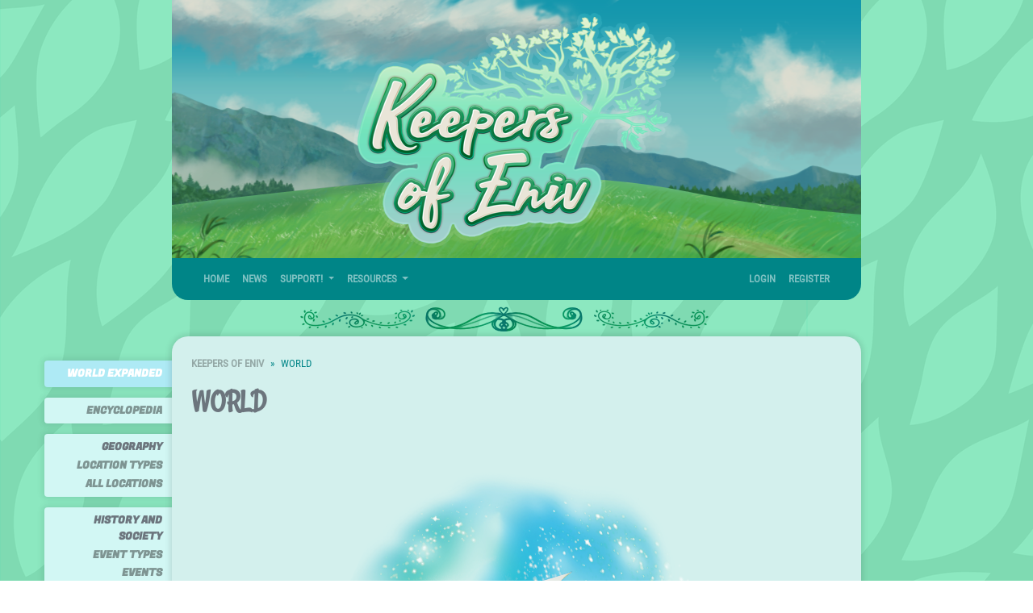

--- FILE ---
content_type: text/html; charset=UTF-8
request_url: https://www.keepersofeniv.com/world/info
body_size: 3753
content:
<!DOCTYPE html>
<html lang="en">

<head>
    <meta charset="utf-8">
    <meta name="viewport" content="width=device-width, initial-scale=1">

    
    <!-- CSRF Token -->
    <meta name="csrf-token" content="ttUbLCXS6W30WwLj6HHtaHNO1asNVh4rC8wlc5Ib">
    
    <title>Keepers of Eniv -    World
</title>

    <!-- Primary Meta Tags -->
    <meta name="title" content="Keepers of Eniv -    World
">
    <meta name="description"
        content=" Keepers of Eniv is a free-to-play fantasy ARPG meets SIM game. ">

    <!-- Open Graph / Facebook -->
    <meta property="og:type" content="website">
    <meta property="og:url" content="https://www.keepersofeniv.com">
    <meta property="og:image"
        content=" https://www.keepersofeniv.com/images/meta-image.png ">
    <meta property="og:title" content="Keepers of Eniv -    World
">
    <meta property="og:description"
        content=" Keepers of Eniv is a free-to-play fantasy ARPG meets SIM game. ">

    <!-- Twitter -->
    <meta property="twitter:card" content="summary_large_image">
    <meta property="twitter:url" content="https://www.keepersofeniv.com">
    <meta property="twitter:image"
        content=" https://www.keepersofeniv.com/images/meta-image.png ">
    <meta property="twitter:title"
        content="Keepers of Eniv -    World
">
    <meta property="twitter:description"
        content=" Keepers of Eniv is a free-to-play fantasy ARPG meets SIM game. ">

    <!-- No AI scraping directives -->
    <meta name="robots" content="noai">
    <meta name="robots" content="noimageai">

    <!-- Scripts -->
    <script src="https://www.keepersofeniv.com/js/app.js"></script>
    <script src="https://www.keepersofeniv.com/js/site.js"></script>
    <script src="https://www.keepersofeniv.com/js/jquery-ui.min.js"></script>
    <script src="https://www.keepersofeniv.com/js/bootstrap4-toggle.min.js"></script>
    <script src="https://www.keepersofeniv.com/js/tinymce.min.js"></script>
    <script src="https://www.keepersofeniv.com/js/jquery.tinymce.min.js"></script>
    <script src="https://www.keepersofeniv.com/js/lightbox.min.js"></script>
    <script src="https://www.keepersofeniv.com/js/bootstrap-colorpicker.min.js"></script>
    <script src="https://www.keepersofeniv.com/js/selectize.min.js"></script>
    <script src="https://www.keepersofeniv.com/js/jquery-ui-timepicker-addon.js"></script>
    <script src="https://www.keepersofeniv.com/js/croppie.min.js"></script>
    <script src="https://www.keepersofeniv.com/js/bs-custom-file-input.min.js"></script>

    <!-- Scripts for wheel of fortune dailies -->
    <script src="https://www.keepersofeniv.com/js/winwheel.min.js"></script>
    <script src="https://www.keepersofeniv.com/js/tweenmax.min.js"></script>

    <!-- Fonts -->
    <link rel="dns-prefetch" href="//fonts.gstatic.com">
    <link href="https://fonts.googleapis.com/css?family=Nunito" rel="stylesheet" type="text/css">

    <!-- Styles -->
    <link href="https://www.keepersofeniv.com/css/app.css" rel="stylesheet">
    <link href="https://www.keepersofeniv.com/css/lorekeeper.css?v=1719852140" rel="stylesheet">

    
    <link href="https://www.keepersofeniv.com/css/all.min.css" rel="stylesheet">

    
    <link href="https://www.keepersofeniv.com/css/jquery-ui.min.css" rel="stylesheet">

    
    <link href="https://www.keepersofeniv.com/css/bootstrap4-toggle.min.css" rel="stylesheet">

    <link href="https://www.keepersofeniv.com/css/lightbox.min.css" rel="stylesheet">
    <link href="https://www.keepersofeniv.com/css/bootstrap-colorpicker.min.css" rel="stylesheet">
    <link href="https://www.keepersofeniv.com/css/jquery-ui-timepicker-addon.css" rel="stylesheet">
    <link href="https://www.keepersofeniv.com/css/croppie.css" rel="stylesheet">
    <link href="https://www.keepersofeniv.com/css/selectize.bootstrap4.css" rel="stylesheet">

    
            <link href="https://www.keepersofeniv.com/themes/2.css?UlIWB6rIZU" rel="stylesheet">
    
    <link href="https://www.keepersofeniv.com/css/character_creator.css" rel="stylesheet">
    
    <link rel="alternate" type="application/atom+xml" href="https://www.keepersofeniv.com/feeds/news" title="Keepersofeniv ・ News">
    <link rel="alternate" type="application/atom+xml" href="https://www.keepersofeniv.com/feeds/sales" title="Keepersofeniv ・ Sales">
</head>

<body>
    <div id="app">
        <div class="container-fluid">
            <div class="row">
                <div class="col-lg-2 col-sm-0"></div>
                <div class="col-lg-8 col-sm-12 p-0">
                                                                <div class="site-header-image" id="header"
                            style="background-image: url('https://www.keepersofeniv.com/themes/2-header.png?UlIWB6rIZU');"></div>
                    
                    <nav class="navbar navbar-expand-md navbar-dark bg-dark nomobileborder" style="" id="headerNav">
    <div class="container-fluid">
        <a class="navbar-brand mobileshow" href="https://www.keepersofeniv.com">
            Keepers of Eniv
        </a>

        <button class="navbar-toggler" type="button" data-toggle="collapse" data-target="#navbarSupportedContent" aria-controls="navbarSupportedContent" aria-expanded="false" aria-label="Toggle navigation">
            <span class="navbar-toggler-icon"></span>
        </button>

        <div class="collapse navbar-collapse" id="navbarSupportedContent">
            <!-- Left Side Of Navbar -->
            <ul class="navbar-nav mr-auto">
                <li class="nav-item">
                    <a class="nav-link" href="https://www.keepersofeniv.com">Home</a>
                </li>
                <li class="nav-item">
                                            <a class="nav-link" href="https://www.keepersofeniv.com/news">News</a>
                                    </li>
                <li class="nav-item dropdown">
                    <a id="supportDropdown" class="nav-link dropdown-toggle" href="#" role="button" data-toggle="dropdown" aria-haspopup="true" aria-expanded="false" v-pre>
                        Support!
                    </a>

                    <div class="dropdown-menu" aria-labelledby="supportDropdown">
                        <a class="dropdown-item" href="https://www.keepersofeniv.com/info/fundraisershop">
                            Fundraiser
                        </a>
                                                <a class="dropdown-item" href="https://www.keepersofeniv.com/sales">
                            Buy Enivi
                        </a>
                                                <a class="dropdown-item" href="https://www.keepersofeniv.com/shops/5">
                            Premium Shop
                        </a>
                        <a class="dropdown-item" href="https://www.keepersofeniv.com/info/roadmap">
                            Roadmap
                        </a>
                    </div>
                </li>
                                <li class="nav-item dropdown">
                    <a id="loreDropdown" class="nav-link dropdown-toggle" href="#" role="button" data-toggle="dropdown" aria-haspopup="true" aria-expanded="false" v-pre>
                        Resources
                    </a>

                    <div class="dropdown-menu" aria-labelledby="loreDropdown">
                        <a class="dropdown-item" href="https://www.keepersofeniv.com/info/guides">
                            Guides
                        </a>
                        <a class="dropdown-item" href="https://www.youtube.com/watch?v=4boXTbv3aZw&list=PLY8KHZxkDvcse66XGY15FSYrlYkUYKWnm">
                            Video Tutorials
                        </a>
                        <a class="dropdown-item" href="https://www.keepersofeniv.com/world/info">
                            World Lore
                        </a>
                        <a class="dropdown-item" href="https://www.keepersofeniv.com/world">
                            Encyclopedia
                        </a>
                    </div>
                </li>
            </ul>

            <!-- Right Side Of Navbar -->
            <ul class="navbar-nav ml-auto">

                <!-- Authentication Links -->
                                    <li class="nav-item">
                        <a class="nav-link" href="https://www.keepersofeniv.com/login">Login</a>
                    </li>
                                            <li class="nav-item">
                            <a class="nav-link" href="https://www.keepersofeniv.com/register">Register</a>
                        </li>
                                                </ul>
        </div>
    </div>
</nav>
                                            <div class="site-mobile-header bg-secondary"><a href="#"
                                class="btn btn-sm btn-outline-light" id="mobileMenuButton">Menu <i
                                    class="fas fa-caret-right ml-1"></i></a></div>
                                    </div>
                <div class="col-lg-2 col-md-1">
                </div>
            </div>
        </div>
        <main class="container-fluid">
            <div class="mobilehide">
                <div class="row p-0">
                    <div class="col-lg-2"></div>
                    <div class="col-lg-8">
                        <div class="themedivider"></div>
                    </div>
                    <div class="col-lg-2"></div>
                </div>
            </div>
                            <div class="row">

                    <div class="sidebar col-lg-2" id="sidebar">
                            <ul>
    <li class="sidebar-header"><a href="https://www.keepersofeniv.com/world/info" class="card-link">World Expanded</a></li>
    <li class="sidebar-section">
        <div class="sidebar-item"><a href="https://www.keepersofeniv.com/world">Encyclopedia</a></div>
    </li>
    <li class="sidebar-section">
        <div class="sidebar-section-header">Geography</div>
        <div class="sidebar-item"><a href="https://www.keepersofeniv.com/world/location-types" class="">Location Types</a></div>
        <div class="sidebar-item"><a href="https://www.keepersofeniv.com/world/locations" class="">All Locations</a></div>
    </li>
    <li class="sidebar-section">
        <div class="sidebar-section-header">History and Society</div>
        <div class="sidebar-item"><a href="https://www.keepersofeniv.com/world/event-categories" class="">Event Types</a></div>
        <div class="sidebar-item"><a href="https://www.keepersofeniv.com/world/events" class="">Events</a></div>
        <div class="sidebar-item"><a href="https://www.keepersofeniv.com/world/figure-categories" class="">Figure Types</a></div>
        <div class="sidebar-item"><a href="https://www.keepersofeniv.com/world/figures" class=""> Figures</a></div>
        <div class="sidebar-item"><a href="https://www.keepersofeniv.com/world/faction-types" class="">Faction Types</a></div>
        <div class="sidebar-item"><a href="https://www.keepersofeniv.com/world/factions" class="">All Factions</a></div>
    </li>
    <li class="sidebar-section">
        <div class="sidebar-section-header">Nature</div>
        <div class="sidebar-item"><a href="https://www.keepersofeniv.com/world/fauna-categories" class="">Fauna Types</a></div>
        <div class="sidebar-item"><a href="https://www.keepersofeniv.com/world/faunas" class="">All Fauna</a></div>
        <div class="sidebar-item"><a href="https://www.keepersofeniv.com/world/flora-categories" class="">Flora Types</a></div>
        <div class="sidebar-item"><a href="https://www.keepersofeniv.com/world/floras" class="">All Flora</a></div>
        <div class="sidebar-item"><a href="https://www.keepersofeniv.com/world/concept-categories" class="">Concept Types</a></div>
        <div class="sidebar-item"><a href="https://www.keepersofeniv.com/world/concepts" class="">All Concepts</a></div>
    </li>
</ul>
                    </div>
                    <div class="main-content nomobileborder2 col-lg-8 p-4">
                        <div>
                                                        
                                                            <nav><ol class="breadcrumb"><li class="breadcrumb-item"><a href="https://www.keepersofeniv.com">Keepers of Eniv</a></li><li class="breadcrumb-item active">World</li></ol></nav>

    <h1>World</h1>

    <div class="site-page-content parsed-text">
        <center>
<p><img style="font-size:12.8px;" src="https://www.keepersofeniv.com/files/worldpage/LorePage.png" alt="LorePage.png" /></p>
</center>
<p style="text-align:center;"> </p>
<p style="text-align:center;">Eniv is a vast, magical world veiled in mystery and wonder.</p>
<p style="text-align:center;">Here, you can learn more about the herds, creatures, plants, and lore of this vibrant land.</p>
<p style="text-align:center;">Use the navigation bar on the left to explore the various areas of the Book of Lore!</p>
<p style="text-align:center;"> </p>
<p style="text-align:center;"><span style="background-color:#e3f9fa;"><strong>Please Note:</strong> The Book of Lore is currently under construction. If you see pages that are unfinished or even just have a typo, let us know.</span><br /><span style="background-color:#e3f9fa;">We'll be adding more information to this area frequently!</span></p>
    </div>
                        </div>

                        <div class="site-footer mt-4" id="footer">
                            <nav class="navbar navbar-expand-md navbar-light">
    <ul class="navbar-nav ml-auto mr-auto">
        <li class="nav-item"><a href="https://www.keepersofeniv.com/info/rules" class="nav-link">Rules</a></li>
        <li class="nav-item"><a href="https://www.keepersofeniv.com/info/terms" class="nav-link">Terms</a></li>
        <li class="nav-item"><a href="https://www.keepersofeniv.com/info/privacy" class="nav-link">Privacy</a></li>
        <li class="nav-item"><a href="https://www.keepersofeniv.com/reports/bug-reports" class="nav-link">Bug Reports</a></li>
        <li class="nav-item"><a href="mailto:contact@keepersofeniv.com" class="nav-link">Contact</a></li>
        <li class="nav-item"><a href="https://www.keepersofeniv.com/users" class="nav-link">Users</a></li>
        <li class="nav-item"><a href="https://www.keepersofeniv.com/info/koecommit" class="nav-link">Our Promise</a></li>
        <li class="nav-item"><a href="https://www.keepersofeniv.com/credits" class="nav-link">Site Credits</a></li>
        <li class="nav-item"><a href="https://www.keepersofeniv.com/news" class="nav-link"><i class="fas fa-rss-square"></i> News</a></li>
        <li class="nav-item"><a href="https://www.keepersofeniv.com/sales" class="nav-link"><i class="fas fa-rss-square"></i> Sales</a></li>
    </ul>
</nav>
<div class="copyright">&copy; Wandering Arbor Studios v3.0.0 2026</div>

                        </div>
                    </div>
                </div>
    </div>
        </main>


    <div class="modal fade" id="modal" tabindex="-1" role="dialog">
        <div class="modal-dialog modal-lg" role="document">
            <div class="modal-content">
                <div class="modal-header">
                    <span class="modal-title h5 mb-0"></span>
                    <button type="button" class="close" data-dismiss="modal">&times;</button>
                </div>
                <div class="modal-body">
                </div>
            </div>
        </div>
    </div>

            <script>
    $('.pageSelectPopover').popover()

    function onClick(e) {
        const pageCurrent = new URL(window.location.href);
        pageCurrent.searchParams.set("page", e.currentTarget.parentElement.querySelector('.paginationPageRange').value);
        document.location.href = pageCurrent.href;
    }

    $('.pageSelectPopover').on('shown.bs.popover', function() {
        $('.paginator-btn').on('click', onClick);
        // so you can just hit enter after moving the range bar or entering a number
        $('.paginationPageRange').on('keypress', (e) => e.which === 13 && onClick(e));
        $('.paginationPageText').on('keypress', (e) => e.which === 13 ? onClick(e) : true);
    });
</script>
    <script>
        $(function() {
            $('[data-toggle="tooltip"]').tooltip({
                html: true
            });
            $('.cp').colorpicker();
            tinymce.init({
                selector: '.wysiwyg',
                height: 500,
                menubar: false,
                convert_urls: false,
                plugins: [
                    'advlist autolink lists link image charmap print preview anchor',
                    'searchreplace visualblocks code fullscreen spoiler',
                    'insertdatetime media table paste code help wordcount'
                ],
                toolbar: 'undo redo | formatselect | bold italic backcolor | alignleft aligncenter alignright alignjustify | bullist numlist outdent indent | link image | spoiler-add spoiler-remove | removeformat | code',
                content_css: [
                    'https://www.keepersofeniv.com/css/app.css',
                    'https://www.keepersofeniv.com/css/lorekeeper.css'
                ],
                spoiler_caption: 'Toggle Spoiler',
                target_list: false
            });
            var $mobileMenuButton = $('#mobileMenuButton');
            var $sidebar = $('#sidebar');
            $('#mobileMenuButton').on('click', function(e) {
                e.preventDefault();
                $sidebar.toggleClass('active');
            });

            $('.inventory-log-stack').on('click', function(e) {
                e.preventDefault();
                loadModal("https://www.keepersofeniv.com/items/" + $(this).data('id') + "?read_only=1", $(this).data(
                    'name'));
            });

            $('.spoiler-text').hide();
            $('.spoiler-toggle').click(function() {
                $(this).next().toggle();
            });
        });
    </script>
    </div>
</body>

</html>


--- FILE ---
content_type: text/css
request_url: https://www.keepersofeniv.com/css/lorekeeper.css?v=1719852140
body_size: 5772
content:
/**************************************************************************************************

    Font definitions

**************************************************************************************************/

@font-face {
    font-family: Roboto Condensed;
    src: url(../webfonts/RobotoCondensed-Regular.ttf)
}
@font-face {
    font-family: Rancho;
    src: url(../webfonts/Rancho-Regular.ttf)
}
@font-face {
    font-family: FugazOne;
    src: url(../webfonts/FugazOne-Regular.ttf)
}
@font-face {
    font-family: Rubik;
    src: url(../webfonts/Rubik-Regular.ttf)
}
@font-face {
    font-family: Lato;
    src: url(../webfonts/Lato-Regular.ttf)
}

/**************************************************************************************************

    Base styles

**************************************************************************************************/

h1, h2, h3,
.h1, .h2, .h3 {
    text-transform: uppercase;
    font-family: Rancho, serif;
    font-weight: bold;
}

 h4, h5,
 .h4, .h5 {
    font-family: FugazOne;
}

h1 a, h2 a, h3 a, h4 a, h5 a,
a.h1, a.h2, a.h3, a.h4, a.h5 {
    color: rgba(0,0,0,0.7);
}
h1 a:hover, h2 a:hover, h3 a:hover, h4 a:hover, h5 a:hover,
a.h1:hover, a.h2:hover, a.h3:hover, a.h4:hover, a.h5:hover {
    color: inherit;
    text-decoration: none;
}

a {
    color: rgba(0,0,0,0.7);
    font-weight: bold;
}
a:hover {
    color: rgba(0,0,0,1);
    text-decoration: none;
}

body {
    background-color: transparent;
    font-family: Rubik, sans-serif;
    min-height: 100vh;
    font-size: 80%;
}

/**************************************************************************************************

    Helpers

**************************************************************************************************/

.hide {
    display: none !important;
}

.grecaptcha-badge { visibility: hidden !important; }

.parsed-text img {
    max-width: 100% !important;
    height: auto !important;
}



/**************************************************************************************************

    Image Variables

**************************************************************************************************/

:root{

    /* Welcome to your image variables! */
    /* All of the variables in the root you can copy and paste into your other css theme files.
    Edit just the URL with the new image links that you want for each theme!
    If you dont add in a new image it will just use the one from the default theme.

    In theory it should all be straightfoRWARD BUT OF COURSE if you have any questions, just ask!*/

    /* The divider that shows up on all pages! */
    --themedivider: url("https://www.keepersofeniv.com/files/herdpageimages/DruaesiSpacer.png");


    /* Big image on logged out and logged in main page! */
    --promoImage: url("https://www.keepersofeniv.com/files/Site_Graphics/MainPageBanner2.png");

    /* Accent on News! */
    --accent1: url("https://www.keepersofeniv.com/files/Site_Graphics/RndImgSoulOrb.png");
    /* Accent on Sales! */
    --accent2: url("https://www.keepersofeniv.com/files/Site_Graphics/RndImgHoof2.png");
    /* Accent on Gallery! */
    --accent3: url("https://www.keepersofeniv.com/files/Site_Graphics/RndImgRainbow.png");
    /* Side Image currently used for the druaeAwakens gif! */
    --accent4: url("https://www.keepersofeniv.com/files/ReusableSiteImages/DruaeAwakens.png");

    /* Go to Prompts Accent! */
    --promptIcon: url("https://www.keepersofeniv.com/files/Site_Graphics/PromptsGotoPromptsSummer.png");
  }

  .themedivider{
    content: var(--themedivider);
    /* width: 100%; */
    margin: auto;
  }

  .promptIcon{
    content: var(--promptIcon);
  }

  .accent1{
    content: var(--accent1);
    max-width: 45px;
    position: absolute;
  }
  .accent2{
    content: var(--accent2);
    max-width: 50px;
    position: absolute;
  }
  .accent3{
    content: var(--accent3);
    max-width: 100px;
    position: absolute;
  }
  .accent4{
    content: var(--accent4);
    background-size:contain;
    margin: auto;
  }

  .promoImage{
    content: var(--promoImage);
    width: calc(100% + 48px);
    margin: -24px -24px 12px;
    padding: 0;
    border-radius: 20px 20px 0px 0px;
}



/**************************************************************************************************

    New Layout Content

**************************************************************************************************/

#speech-bubble {
    width: 90%;
    padding: 15px;
    margin-right: 10px;
    border: 2px solid var(--dark);
    background-color: var(--light);
    position: relative;
    -moz-border-radius: 10px;
    -webkit-border-radius: 10px;
    border-radius: 10px;
    z-index: 2 !important;
 }
 #speech-bubble:before {
    content:"";
    position: absolute;
    width: 0;
    height: 0;
    border-top: 13px solid transparent;
    border-right: 26px solid var(--dark);
    border-bottom: 13px solid transparent;
    margin: 5px 0 0 -42px;
    z-index: -1;
 }

.frontPageHeader {
    background-color: var(--dark);
    color: var(--light);
}
.frontPageHeader a{
    color: var(--light);
}

.frontPageCard {
   position: relative;
}

/**************************************************************************************************

    Layout

**************************************************************************************************/

#app {
    display: flex;
    flex-direction: column;
    min-height: 100vh;
    background-image: url("https://www.keepersofeniv.com/files/site_images/background.png");
    background-color: #30dbb1;
}

main {
    flex-grow: 1;
    display: flex;
    flex-direction: column;
    word-wrap: break-word;
}

main > .row {
    flex-grow: 1;
}

.main-content {
    background-color: white;
    box-shadow: 0px 0px 6px 3px rgba(0,0,0,0.1);
    display: flex;
    flex-direction: column;
}

/* Header */

.site-header-image {
    /*background-color: #eee;*/
    background-repeat: repeat;
    background-position: center;
    min-height: 300px;
}

.navbar .navbar-brand, .navbar .nav-item {
    text-transform: uppercase;
    font-family: Roboto Condensed, serif;
}

.navbar .row { width: 100%; }

/* Sidebar */

.sidebar {
    text-align: right;
    padding-right: 0px;
}

.sidebar ul {
    list-style-type: none;
    display: inline-block;
    padding-top: 30px;
}

.sidebar ul li {
    background-color: white;
    border-top-left-radius: .25rem;
    border-bottom-left-radius: .25rem;
    margin-bottom: 1em;
    padding: 0.4em 0;

    box-shadow: 0px 0px 6px 3px rgba(32, 63, 60, 0.1);
}

.sidebar .sidebar-header,
.sidebar .sidebar-section .sidebar-section-header {
    text-transform: uppercase;
    font-family: FugazOne;
    font-weight: bold;
}

.sidebar .sidebar-header {
    background-color: #0a8a6a;
}
.sidebar .sidebar-header a {
    color: white;
}
.sidebar .sidebar-header a:hover {
    background-color: transparent;
    color: rgba(224, 245, 242, 0.8);
}

.sidebar a,
.sidebar-section-header {
    display: block;
    padding: 0.1em 1em;
}

.sidebar a {
    text-transform: uppercase;
    font-family: FugazOne, serif;
    color: rgba(0,0,0,0.4);
}
.sidebar a:hover {
    color: rgb(89, 219, 198);
    background-color: #f8f9fa;
}
.sidebar a:hover, .sidebar a:active, .sidebar a:focus, .sidebar a:link {
    text-decoration: none;
}
.sidebar a:hover {
    text-decoration: none;
}
.sidebar a.active, .sidebar a.active:hover {
    color: white;
    background-color: #59dbc6;
}

.mobilehide {
    display: block;
}

.mobileshow {
    display: none;
}

.nomobileborder {
    border-radius: 0px 0px 20px 20px;
}

.nomobileborder2 {
    border-radius: 20px 20px 0px 0px !important;
}


.site-mobile-header {
    display: none;
    padding: 10px 20px;
}

@media (max-width: 767px) {
	.site-mobile-header {
		top: 54px !important;
    }

    .timestamp {
		margin-left: 1rem!important;
		margin-right: 1rem!important;
	}
}

@media (max-width: 991px) {
    .site-header-image {
        display: none;
    }

    .nomobileborder {
        border-radius: 0px !important;
    }

    .nomobileborder2 {
        border-radius: 0px !important;
    }

    .mobilehide {
        display: none;
    }

    .mobileshow {
        display: block;
    }

    .site-mobile-header {
        display: block;
        position: fixed;
		top: 68px;
        z-index: 50;
        width: 100%;
    }

    #headerNav {
        position: fixed;
        z-index: 51;
        width: 100%;
    }

    main.container-fluid {
        margin-top: 6.45rem;
    }

    main.container-fluid > .row {
        position: relative;
    }
    .sidebar {
        position: absolute;
        padding-left: 0px;
        text-align: left;
        background-color: #ddd;
        z-index: 49;
        right: 0px;
        bottom: 0px;
        top: 0px;
        overflow-y: scroll;

        left: -100%;
        transition: left 0.2s;
    }
    .sidebar.active {
        left: 0%;
    }

    .sidebar > ul {
        padding-top: 0px;
    }

    .sidebar ul {
        list-style-type: none;
        display: block;
        padding-top: 30px;
        padding-left: 0px;
    }

    .sidebar ul li {
        background-color: white;
        border-radius: 0;
        margin-bottom: 1em;
        padding: 0.4em 0;

        box-shadow: none;
    }

	/*fix for screen being over-wide on mobile*/
	.row {
		margin:0; max-width:100%;
	}

	.container-fluid {
		padding:0px;
	}

	.site-footer .navbar .navbar-nav {
		flex-wrap: wrap; justify-content: center;
	}
}

/* Footer */

.site-footer {
    text-align: center;
}

.site-footer .navbar {
    padding-bottom: 0;
}
.site-footer .navbar .navbar-nav {
    flex-direction: row;
}
.site-footer .navbar .navbar-nav .nav-link {
    padding-right: .5rem;
    padding-left: .5rem;
}

.site-footer .copyright {
    padding: 0 1rem 1rem;
    color: rgba(0,0,0,.3);
}

.mce-content-body {
    padding: 20px;
}

.ui-datepicker-inline {
    position: fixed;
}

/**************************************************************************************************

    Content

**************************************************************************************************/
.modal-header {
    border-bottom: 0px;
}
.modal-header .modal-title {
    line-height: 1em;
}

.tooltip-inner {
    max-width: 350px !important;
}

.nav-tabs .nav-link.active {
    background-color: transparent;
}
.nav-tabs .nav-link {
    text-transform: uppercase;
    font-family: Roboto Condensed, serif;
}

.display-user, .display-character {
    font-weight: bold;
}

.help-icon {
    /*vertical-align: middle;*/
    cursor: pointer;
    margin: 0 5px;
    color: rgba(0,0,0,0.3);
}

.breadcrumb {
    background-color: transparent;
    padding: 0;
    font-family: Roboto Condensed, serif;
    text-transform: uppercase;
    align-items: center;
}
.breadcrumb a {
    color: rgba(0,0,0,0.3);
}
.breadcrumb a:hover {
    color: rgba(0,0,0,0.4);
    text-decoration: none;
}
.breadcrumb-item+.breadcrumb-item:before {
    content: "»" !important;
}
.collapse-title {
    position: relative;
}
.collapse-title:after {
    content: '';
    display: inline-block;
    position: absolute;
    right: -20px;
    top: 0.425em;
    border: 0.3em solid rgba(0,0,0,0.3);
    border-color: rgba(0,0,0,0.3) transparent transparent transparent;
}

.image, .image-thumb {
    max-width: 100%;
}

.btn.disabled {
    opacity: 0.5;
    cursor: not-allowed;
}

.pagination {
    flex-wrap: wrap;
}

/* Chrome, Safari, Edge, Opera */
.pagination-popover input::-webkit-outer-spin-button,
.pagination-popover input::-webkit-inner-spin-button {
  -webkit-appearance: none;
  margin: 0;
}

/* Firefox */
.pagination-popover input[type=number] {
  -moz-appearance: textfield;
}

.spoiler {
    border: 1px solid rgba(0,0,0,0.1);
    border-radius: 5px;
    margin-bottom: 1rem;
    background: transparent;
    margin-top: 0px;
}
.spoiler-toggle {
    font-weight: bold;
    background-color: #f5f5f5;
    cursor: pointer;
    padding: .3rem 1.25rem;
    font-size: .9rem;
    font-family: Roboto Condensed, serif;
    color: inherit;
    text-transform: uppercase;
}
.spoiler-text {
    padding: .75rem 1.25rem;
    border-top: 1px solid rgba(0,0,0,0.1);
}
.text-break {
    overflow-wrap: break-word;
    word-break: break-word;
}
.small-icon {
    height: 2rem;
    padding-right: .5rem;
}

img {
    max-width: 100%;
}

/* NOTIFICATIONS *********************************************************************************/

.notifications-table .unread, .notifications-table .unread td {
    background-color: #fffdf0;
}

/* BROWSE ****************************************************************************************/

.world-entry-image {
    text-align: center;
}

.world-entry img {
    max-width: 100%;
    height: auto;
}

.world-entry-image img {
    max-width: 100%;
}
.world-entry-search {
    opacity: 0.5;
}

.masterlist-search-field {
    display: inline-block;
    align-items: center;
    margin-right: 1.25rem;
    margin-bottom: 1.25rem;
}
.masterlist-search-field label {
    margin-bottom: 0px;
    margin-right: 10px;
}
.masterlist-search-field input[type=text], .masterlist-search-field select {
    width: 300px;
}

/* ADMIN ****************************************************************************************/

.ranks-table tbody tr > td:last-of-type {
    text-align: right;
}

.sortable .handle {
    color: #343a40;
}
.sortable .sortable-placeholder {
    background-color: rgba(0,0,0,0.1);
}


/* LOGS ******************************************************************************************/
tr.inflow {
    background-color: #fafaff;
}
tr.outflow {
    background-color: #fffafa;
}

/* These are not truly tables, but divs styled to look like tables */
.logs-table .logs-table-header {
    border-top: 1px solid #dee2e6;
    border-bottom: 2px solid #dee2e6;
    font-weight: bold;
    padding: 0px;
    flex-wrap: wrap;
}
.logs-table .logs-table-header .logs-table-cell,
.logs-table .logs-table-body .logs-table-cell {
    padding: .3rem;
}
.logs-table .logs-table-body > .logs-table-row:first-of-type {
    border-top-width: 0;
}
.logs-table .logs-table-body > .logs-table-row,
.logs-table-row .logs-table-row {
    border-top: 1px solid #dee2e6;
}
.logs-table .logs-table-body .logs-table-cell .inflow,
.logs-table .logs-table-body .logs-table-cell .outflow {
    width: 33px;
    line-height: 33px;
    text-align: center;
    position: relative;
    top: -.3rem;
    margin-bottom: -.6rem;
    vertical-align: middle;
    color: #fff;
}


/* PROFILE ***************************************************************************************/

.profile-assets-card .card-body {
    display: flex;
    flex-direction: column;
}
.profile-assets-card .card-body .profile-assets-content {
    flex-grow: 1;
}

.profile-assets .profile-inventory .profile-inventory-item img {
    max-width: 100%;
}

.character-bio .nav-tabs.card-header-tabs .active {
    background-color: white;
}

/* INVENTORY *************************************************************************************/

.inventory-category .inventory-body .inventory-item img {
    max-width: 100%;
}
.inventory-stack-name, .inventory-character-name {
    color: rgba(0,0,0,0.7);
}
.inventory-stack-name:hover, .inventory-character-name:hover {
    color: inherit;
    text-decoration: none;
}
tr.accountbound {
    background-color: #3a9485;
    border-radius: .25rem;
}

/* CHARACTERS ************************************************************************************/

.image-nav .nav-item a {
    border: 5px solid transparent;
    border-radius: .25rem;
    display: block;
}
.image-nav .nav-item a.active {
    border: 5px solid #3a9485;
}

@keyframes copy-to-check {
    from {
        opacity: 1;
        content: '\f0c5';
        font-weight: 400;
    }
    50% {
        opacity: 0;
        content: '\f0c5';
        font-weight: 400;
    }
    51% {
        opacity: 0;
        content: '\f00c';
        font-weight: 900;
    }
    to {
        opacity: 1;
        content: '\f00c';
        font-weight: 900;
    }
}

@keyframes check-to-copy {
    from {
        opacity: 1;
        content: '\f00c';
        font-weight: 900;
    }
    50% {
        opacity: 0;
        content: '\f00c';
        font-weight: 900;
    }
    51% {
        opacity: 0;
        content: '\f0c5';
        font-weight: 400;
    }
    to {
        opacity: 1;
        content: '\f0c5';
        font-weight: 400;
    }
}

.toCheck::before {
    animation-name: copy-to-check;
    animation-iteration-count: 1;
    animation-duration: 1s;
    animation-fill-mode: forwards;
}

.toCopy::before {
    animation-name: check-to-copy;
    animation-iteration-count: 1;
    animation-duration: 1s;
}

/* TRANSFERS *************************************************************************************/

.transfer-row, .submission-character-row {
    display: flex;
    align-items: stretch;
}
.transfer-info, .submission-character-info {
    flex-grow: 1;
}
.transfer-info .card-body, .submission-character-info .card-body {
    display: flex;
    align-items: stretch;
    flex-direction: column;
}
.transfer-info-content, .submission-character-info-content {
    display: flex;
    flex-direction: column;
    flex-grow: 1;
}
.transfer-info-content .transfer-info-body, .submission-character-info-content .submission-character-info-body {
    flex-grow: 1;
}

.collapse-toggle {
    position: relative;
}
.collapse-toggle:after {
    display: block;
    content: '';
    border: 0.3rem solid rgba(0,0,0,0.5);
    border-color: transparent transparent transparent rgba(0,0,0,0.5);
    position: absolute;
    right: -0.85rem;
    top: 0.45rem;
    transform: rotateZ(90deg) translateX(0.25rem);
}
.collapse-toggle.collapsed:after {
    transform: none;
}
.user-items .inventory-item,
.user-characters .character-item,
.user-pets .pet-item {
    padding: 10px;
}
.user-items .inventory-stack,
.user-characters .character-stack,
.user-pets .pet-stack {
    cursor: pointer;
}
.user-items .inventory-item img,
.user-characters .character-item img,
.user-pets .pet-item img {
    max-width: 100%;
}
.user-characters .character-item.disabled,
.user-characters .character-item.disabled .character-stack,
.user-pets .pet-item.disabled,
.user-pets .pet-item.disabled .pet-stack {
    opacity: 0.5;
    cursor: not-allowed;
}
.user-items .category-selected .inventory-item,
.user-characters .category-selected .character-item,
.user-pets .category-selected .pet-item {
    background-color: rgba(0, 0, 0, 0.05);
    border-radius: 0.25rem;
}
.user-items .category-selected.select-item-row {
    background-color: rgba(0,0,0,0.05);
}

/* SHOPS *****************************************************************************************/
.shops-row img {
    max-width: 100%;
}
.shops-row .shop-name a {
    font-weight: bold;
}

/* TRADES ****************************************************************************************/
.trade-offer .currency-item {
    background-color: transparent;
}

/* BOOKMARKS *************************************************************************************/
.bookmark-table {
    min-width: 1000px;
}

.bookmark-table .bookmark-thumbnail {
    min-width: 115px;
    width: 115px;
}

.bookmark-table .bookmark-info {
    width: 20%;
}

.bookmark-table .bookmark-notifications {
    width: 18%;
}

.bookmark-table .bookmark-actions {
    width: 18%;
}

.bookmark-table .img-thumbnail {
    width: 100px;
}


@media (min-width: 768px) {
    .fb-md-50 { flex-basis:50%; }
}

/* BOOTSTRAP TABLES *************************************************************************************/
.ubt-bottom {
  border-bottom:1px solid #dee2e6;
}

.ubt-top {
  border-top:1px solid #dee2e6;
}

.ubt-texthide {
  width:100%;
  max-width: 250px;
  white-space: nowrap;
  overflow: hidden;
  text-overflow: ellipsis;
  display: inline-block;
  vertical-align: middle;
}

/* COMMENTS *************************************************************************************/
.comment_replies {
        padding-left: 3rem;
        border-left-width: 2px!important;
    }

.comment>p>img {
        max-width: 100%;
        height: auto;
    }

@media only screen and (max-width: 600px) {
    .comment_replies { padding-left:1rem;}
}

/*----------------research-tree----------*/

.research-scroll::-webkit-scrollbar {
    width: 5px;
    height: 8px;
}
.research-scroll::-webkit-scrollbar-track {
    border-radius: 10px;
    background-color: #e4e4e4;
}
.research-scroll::-webkit-scrollbar-thumb {
    background: #212121;
    border-radius: 10px;
    transition: 0.5s;
}
/*
    Credit to Preimpression for all of this code. You can find their github here:
    https://github.com/preimpression
    Branch where the code is from:
    https://github.com/preimpression/lorekeeper/tree/extension/research_trees
*/

.children-scroll::-webkit-scrollbar {
    width: 5px;
    height: 8px;
}
.children-scroll::-webkit-scrollbar-track {
    border-radius: 10px;
    background-color: #e4e4e4;
}
.children-scroll::-webkit-scrollbar-thumb {
    background: #212121;
    border-radius: 10px;
    transition: 0.5s;
}
.research-scroll::-webkit-scrollbar-thumb:hover {
    background: #d5b14c;
    transition: 0.5s;
}
.children-scroll::-webkit-scrollbar-thumb:hover {
    background: #d5b14c;
    transition: 0.5s;
}


/*----------------research-tree----------*/
.research-body{
    white-space: nowrap;
    overflow-y: hidden;
}
.research-tree ul {
    padding-top: 20px;
    position: relative;
    padding-left: 0px;
    display: flex;
}
/*----------------children-skill----------*/
.children-body{
    white-space: nowrap;
    overflow-y: hidden;
}
.children-skill ul {
    padding-top: 20px;
    position: relative;
    padding-left: 0px;
    display: flex;
}
.research-tree li {
    float: left; text-align: center;
    list-style-type: none;
    position: relative;
    padding: 20px 5px 0 5px;
}
.children-skill li {
    float: left; text-align: center;
    list-style-type: none;
    position: relative;
    padding: 20px 5px 0 5px;
}
.research-tree li::before, .research-tree li::after{
    content: '';
    position: absolute;
    top: 0;
    right: 50%;
    border-top: 2px solid #ccc;
    width: 50%;
    height: 18px;
}
.children-skill li::before, .children-skill li::after{
    content: '';
    position: absolute;
    top: 0;
    right: 50%;
    border-top: 2px solid #ccc;
    width: 50%;
    height: 18px;
}
.research-tree li::after{
    right: auto; left: 50%;
    border-left: 2px solid #ccc;
}
.research-tree li:only-child::after, .research-tree li:only-child::before {
    display: none;
}
.research-tree li:only-child{
    padding-top: 0;
}
.research-tree li:first-child::before, .research-tree li:last-child::after{
    border: 0 none;
}
.research-tree li:last-child::before{
    border-right: 2px solid #ccc;
    border-radius: 0 5px 0 0;
    -webkit-border-radius: 0 5px 0 0;
    -moz-border-radius: 0 5px 0 0;
}
.children-skill li::after{
    right: auto; left: 50%;
    border-left: 2px solid #ccc;
}
.children-skill li:only-child::after, .children-skill li:only-child::before {
    display: none;
}
.children-skill li:only-child{
    padding-top: 0;
}
.children-skill li:first-child::before, .children-skill li:last-child::after{
    border: 0 none;
}
.children-skill li:last-child::before{
    border-right: 2px solid #ccc;
    border-radius: 0 5px 0 0;
    -webkit-border-radius: 0 5px 0 0;
    -moz-border-radius: 0 5px 0 0;
}
.research-tree li:first-child::after{
    border-radius: 5px 0 0 0;
    -webkit-border-radius: 5px 0 0 0;
    -moz-border-radius: 5px 0 0 0;
}
.children-skill li:first-child::after{
    border-radius: 5px 0 0 0;
    -webkit-border-radius: 5px 0 0 0;
    -moz-border-radius: 5px 0 0 0;
}
.research-tree ul ul::before{
    content: '';
    position: absolute; top: 0; left: 50%;
    border-left: 2px solid #ccc;
    width: 0; height: 20px;
}
.children-skill ul ul::before{
    content: '';
    position: absolute; top: 0; left: 50%;
    border-left: 2px solid #ccc;
    width: 0; height: 20px;
}
.research-tree li a{
    text-decoration: none;
    font-family: arial, verdana, tahoma;
    font-size: 11px;
    display: inline-block;
    border-radius: 5px;
    -webkit-border-radius: 5px;
    -moz-border-radius: 5px;
}
.children-skill li a{
    text-decoration: none;
    font-family: arial, verdana, tahoma;
    font-size: 11px;
    display: inline-block;
    border-radius: 5px;
    -webkit-border-radius: 5px;
    -moz-border-radius: 5px;
}

.research-tree li a:hover+ul li::after,
.research-tree li a:hover+ul li::before,
.research-tree li a:hover+ul::before,
.research-tree li a:hover+ul ul::before{
    border-color:  #fbba00;
}
.children-skill li a:hover+ul li::after,
.children-skill li a:hover+ul li::before,
.children-skill li a:hover+ul::before,
.children-skill li a:hover+ul ul::before{
    border-color:  #fbba00;
}

/*--------------memeber-card-design----------*/
.member-view-box{
    padding:0px 20px;
    text-align: center;
    border-radius: 4px;
    position: relative;
}
.member-image{
    position: relative;
}
/* RECIPES ***************************************************************************************/
.recipe-image {
    width: 150px;
}
/* RESPONSIVE BORDERS https://stackoverflow.com/questions/46412541/applying-borders-on-elements-depending-on-device-size-with-bootstrap */
@media (min-width: 576px) {
    .border-sm-top {
      border-top: 1px solid #e3e7eb !important;
    }
    .border-sm-right {
      border-right: 1px solid #e3e7eb !important;
    }
    .border-sm-bottom {
      border-bottom: 1px solid #e3e7eb !important;
    }
    .border-sm-left {
      border-left: 1px solid #e3e7eb !important;
    }
    .border-sm-top-0 {
      border-top: 0 !important;
    }
    .border-sm-right-0 {
      border-right: 0 !important;
    }
    .border-sm-bottom-0 {
      border-bottom: 0 !important;
    }
    .border-sm-left-0 {
      border-left: 0 !important;
    }
    .border-sm-x {
      border-left: 1px solid #e3e7eb !important;
      border-right: 1px solid #e3e7eb !important;
    }
    .border-sm-y {
      border-top: 1px solid #e3e7eb !important;
      border-bottom: 1px solid #e3e7eb !important;
    }
    .border-sm {
      border-top: 1px solid #e3e7eb !important;
      border-bottom: 1px solid #e3e7eb !important;
      border-left: 1px solid #e3e7eb !important;
      border-right: 1px solid #e3e7eb !important;
    }
    .border-sm-0 {
      border-top: 0 !important;
      border-bottom: 0 !important;
      border-left: 0 !important;
      border-right: 0 !important;
    }
  }

  @media (min-width: 768px) {
    .border-md-top {
      border-top: 1px solid #e3e7eb !important;
    }
    .border-md-right {
      border-right: 1px solid #e3e7eb !important;
    }
    .border-md-bottom {
      border-bottom: 1px solid #e3e7eb !important;
    }
    .border-md-left {
      border-left: 1px solid #e3e7eb !important;
    }
    .border-md-top-0 {
      border-top: 0 !important;
    }
    .border-md-right-0 {
      border-right: 0 !important;
    }
    .border-md-bottom-0 {
      border-bottom: 0 !important;
    }
    .border-md-left-0 {
      border-left: 0 !important;
    }
    .border-md-x {
      border-left: 1px solid #e3e7eb !important;
      border-right: 1px solid #e3e7eb !important;
    }
    .border-md-y {
      border-top: 1px solid #e3e7eb !important;
      border-bottom: 1px solid #e3e7eb !important;
    }
    .border-md {
      border-top: 1px solid #e3e7eb !important;
      border-bottom: 1px solid #e3e7eb !important;
      border-left: 1px solid #e3e7eb !important;
      border-right: 1px solid #e3e7eb !important;
    }
    .border-md-0 {
      border-top: 0 !important;
      border-bottom: 0 !important;
      border-left: 0 !important;
      border-right: 0 !important;
    }
  }

  @media (min-width: 992px) {
    .border-lg-top {
      border-top: 1px solid #e3e7eb !important;
    }
    .border-lg-right {
      border-right: 1px solid #e3e7eb !important;
    }
    .border-lg-bottom {
      border-bottom: 1px solid #e3e7eb !important;
    }
    .border-lg-left {
      border-left: 1px solid #e3e7eb !important;
    }
    .border-lg-top-0 {
      border-top: 0 !important;
    }
    .border-lg-right-0 {
      border-right: 0 !important;
    }
    .border-lg-bottom-0 {
      border-bottom: 0 !important;
    }
    .border-lg-left-0 {
      border-left: 0 !important;
    }
    .border-lg-x {
      border-left: 1px solid #e3e7eb !important;
      border-right: 1px solid #e3e7eb !important;
    }
    .border-lg-y {
      border-top: 1px solid #e3e7eb !important;
      border-bottom: 1px solid #e3e7eb !important;
    }
    .border-lg {
      border-top: 1px solid #e3e7eb !important;
      border-bottom: 1px solid #e3e7eb !important;
      border-left: 1px solid #e3e7eb !important;
      border-right: 1px solid #e3e7eb !important;
    }
    .border-lg-0 {
      border-top: 0 !important;
      border-bottom: 0 !important;
      border-left: 0 !important;
      border-right: 0 !important;
    }
  }

  @media (min-width: 1200px) {
    .border-xl-top {
      border-top: 1px solid #e3e7eb !important;
    }
    .border-xl-right {
      border-right: 1px solid #e3e7eb !important;
    }
    .border-xl-bottom {
      border-bottom: 1px solid #e3e7eb !important;
    }
    .border-xl-left {
      border-left: 1px solid #e3e7eb !important;
    }
    .border-xl-top-0 {
      border-top: 0 !important;
    }
    .border-xl-right-0 {
      border-right: 0 !important;
    }
    .border-xl-bottom-0 {
      border-bottom: 0 !important;
    }
    .border-xl-left-0 {
      border-left: 0 !important;
    }
    .border-xl-x {
      border-left: 1px solid #e3e7eb !important;
      border-right: 1px solid #e3e7eb !important;
    }
    .border-xl-y {
      border-top: 1px solid #e3e7eb !important;
      border-bottom: 1px solid #e3e7eb !important;
    }
    .border-xl {
      border-top: 1px solid #e3e7eb !important;
      border-bottom: 1px solid #e3e7eb !important;
      border-left: 1px solid #e3e7eb !important;
      border-right: 1px solid #e3e7eb !important;
    }
    .border-xl-0 {
      border-top: 0 !important;
      border-bottom: 0 !important;
      border-left: 0 !important;
      border-right: 0 !important;
    }
  }

.dialogue-img {
    width: 5em;
    height: 5em;
}

.dialogue-name {
    border: 5px #36ffff solid !important;
    background-color: #08392b;
    background-image: url("https://www.keepersofeniv.com/files/dialoguebg.png");
    color: #FFF;
    border-radius: 15px;
    display: inline-block;
    padding: .5em;
    position: absolute;
    top: -25px;
    left: 5px;
}

.dialogue-btn {
    border: 3px #36ffff solid !important;
}

.dialogue-responses {
    bottom: 0;
    right: 0;
    padding: 0.5em;
    vertical-align: middle;
}

.imagebox {
    border: 3px #36ffff solid !important;
    border-radius: 10px;
    display: inline-block;
}


.dialogue {
    border: 3px #36ffff solid !important;
    background-color: #08392b;
    background-image: url("https://www.keepersofeniv.com/files/dialoguebg.png");
    color: #FFF;
    border-radius: 10px;
    padding: 3em 1em 3em 1em;
    font-size: 1.2em;
    display: flex;
}


--- FILE ---
content_type: text/css
request_url: https://www.keepersofeniv.com/css/selectize.bootstrap4.css
body_size: 2053
content:
/**
 * Selectize bootstrap 4
 */
.selectize-control {
  position: relative; }

.selectize-dropdown, .selectize-input, .selectize-input input {
  color: #343a40;
  font-family: inherit;
  font-size: inherit;
  line-height: 1.5;
  -webkit-font-smoothing: inherit; }

.selectize-input, .selectize-control.single .selectize-input.input-active {
  background: #fff;
  cursor: text;
  display: inline-block; }

.selectize-input {
  border: 1px solid #ced4da;
  padding: 0.375rem 0.75rem;
  display: inline-block;
  width: 100%;
  overflow: hidden;
  position: relative;
  z-index: 1;
  -webkit-box-sizing: border-box;
  -moz-box-sizing: border-box;
  box-sizing: border-box;
  -webkit-box-shadow: none;
  box-shadow: none;
  -webkit-border-radius: 0.25rem;
  -moz-border-radius: 0.25rem;
  border-radius: 0.25rem; }
  .selectize-control.multi .selectize-input.has-items {
    padding: calc(0.375rem - 1px - 0px) 0.75rem calc(0.375rem - 1px - 3px - 0px); }
  .selectize-input.full {
    background-color: #fff; }
  .selectize-input.disabled, .selectize-input.disabled * {
    cursor: default !important; }
  .selectize-input.focus {
    -webkit-box-shadow: inset 0 1px 2px rgba(0, 0, 0, 0.15);
    box-shadow: inset 0 1px 2px rgba(0, 0, 0, 0.15); }
  .selectize-input.dropdown-active {
    -webkit-border-radius: 0.25rem 0.25rem 0 0;
    -moz-border-radius: 0.25rem 0.25rem 0 0;
    border-radius: 0.25rem 0.25rem 0 0; }
  .selectize-input > * {
    vertical-align: baseline;
    display: -moz-inline-stack;
    display: inline-block;
    zoom: 1;
    *display: inline; }
  .selectize-control.multi .selectize-input > div {
    cursor: pointer;
    margin: 0 3px 3px 0;
    padding: 1px 3px;
    background: #efefef;
    color: #343a40;
    border: 0px solid #999; }
    .selectize-control.multi .selectize-input > div.active {
      background: #007bff;
      color: #fff;
      border: 0px solid rgba(0, 0, 0, 0); }
  .selectize-control.multi .selectize-input.disabled > div, .selectize-control.multi .selectize-input.disabled > div.active {
    color: #878787;
    background: white;
    border: 0px solid #e6e6e6; }
  .selectize-input > input {
    display: inline-block !important;
    padding: 0 !important;
    min-height: 0 !important;
    max-height: none !important;
    max-width: 100% !important;
    margin: 0 !important;
    text-indent: 0 !important;
    border: 0 none !important;
    background: none !important;
    line-height: inherit !important;
    -webkit-user-select: auto !important;
    -webkit-box-shadow: none;
    box-shadow: none; }
    .selectize-input > input::-ms-clear {
      display: none; }
    .selectize-input > input:focus {
      outline: none !important; }

.selectize-input::after {
  content: ' ';
  display: block;
  clear: left; }

.selectize-input.dropdown-active::before {
  content: ' ';
  display: block;
  position: absolute;
  background: white;
  height: 1px;
  bottom: 0;
  left: 0;
  right: 0; }

.selectize-dropdown {
  position: absolute;
  z-index: 10;
  border: 1px solid #d0d0d0;
  background: #fff;
  margin: -1px 0 0 0;
  border-top: 0 none;
  -webkit-box-sizing: border-box;
  -moz-box-sizing: border-box;
  box-sizing: border-box;
  -webkit-box-shadow: 0 1px 3px rgba(0, 0, 0, 0.1);
  box-shadow: 0 1px 3px rgba(0, 0, 0, 0.1);
  -webkit-border-radius: 0 0 0.25rem 0.25rem;
  -moz-border-radius: 0 0 0.25rem 0.25rem;
  border-radius: 0 0 0.25rem 0.25rem; }
  .selectize-dropdown [data-selectable] {
    cursor: pointer;
    overflow: hidden; }
    .selectize-dropdown [data-selectable] .highlight {
      background: rgba(255, 237, 40, 0.4);
      -webkit-border-radius: 1px;
      -moz-border-radius: 1px;
      border-radius: 1px; }
  .selectize-dropdown .option, .selectize-dropdown .optgroup-header {
    padding: 3px 0.75rem; }
  .selectize-dropdown .option, .selectize-dropdown [data-disabled], .selectize-dropdown [data-disabled] [data-selectable].option {
    cursor: inherit;
    opacity: 0.5; }
  .selectize-dropdown [data-selectable].option {
    opacity: 1; }
  .selectize-dropdown .optgroup:first-child .optgroup-header {
    border-top: 0 none; }
  .selectize-dropdown .optgroup-header {
    color: #6c757d;
    background: #fff;
    cursor: default; }
  .selectize-dropdown .active {
    background-color: #f8f9fa;
    color: #16181b; }
    .selectize-dropdown .active.create {
      color: #16181b; }
  .selectize-dropdown .create {
    color: rgba(52, 58, 64, 0.5); }

.selectize-dropdown-content {
  overflow-y: auto;
  overflow-x: hidden;
  max-height: 200px;
  -webkit-overflow-scrolling: touch; }

.selectize-control.single .selectize-input, .selectize-control.single .selectize-input input {
  cursor: pointer; }

.selectize-control.single .selectize-input.input-active, .selectize-control.single .selectize-input.input-active input {
  cursor: text; }

.selectize-control.single .selectize-input:after {
  content: ' ';
  display: block;
  position: absolute;
  top: 50%;
  right: calc(0.75rem + 5px);
  margin-top: -3px;
  width: 0;
  height: 0;
  border-style: solid;
  border-width: 5px 5px 0 5px;
  border-color: #343a40 transparent transparent transparent; }

.selectize-control.single .selectize-input.dropdown-active:after {
  margin-top: -4px;
  border-width: 0 5px 5px 5px;
  border-color: transparent transparent #343a40 transparent; }

.selectize-control.rtl.single .selectize-input:after {
  left: calc(0.75rem + 5px);
  right: auto; }

.selectize-control.rtl .selectize-input > input {
  margin: 0 4px 0 -2px !important; }

.selectize-control .selectize-input.disabled {
  opacity: 0.5;
  background-color: #fff; }

.selectize-control.plugin-drag_drop.multi > .selectize-input > div.ui-sortable-placeholder {
  visibility: visible !important;
  background: #f2f2f2 !important;
  background: rgba(0, 0, 0, 0.06) !important;
  border: 0 none !important;
  -webkit-box-shadow: inset 0 0 12px 4px #fff;
  box-shadow: inset 0 0 12px 4px #fff; }

.selectize-control.plugin-drag_drop .ui-sortable-placeholder::after {
  content: '!';
  visibility: hidden; }

.selectize-control.plugin-drag_drop .ui-sortable-helper {
  -webkit-box-shadow: 0 2px 5px rgba(0, 0, 0, 0.2);
  box-shadow: 0 2px 5px rgba(0, 0, 0, 0.2); }

.selectize-dropdown-header {
  position: relative;
  padding: 3px 0.75rem;
  border-bottom: 1px solid #d0d0d0;
  background: #f8f8f8;
  -webkit-border-radius: 0.25rem 0.25rem 0 0;
  -moz-border-radius: 0.25rem 0.25rem 0 0;
  border-radius: 0.25rem 0.25rem 0 0; }

.selectize-dropdown-header-close {
  position: absolute;
  right: 0.75rem;
  top: 50%;
  color: #343a40;
  opacity: 0.4;
  margin-top: -12px;
  line-height: 20px;
  font-size: 20px !important; }

.selectize-dropdown-header-close:hover {
  color: black; }

.selectize-dropdown.plugin-optgroup_columns .optgroup {
  border-right: 1px solid #f2f2f2;
  border-top: 0 none;
  float: left;
  -webkit-box-sizing: border-box;
  -moz-box-sizing: border-box;
  box-sizing: border-box; }

.selectize-dropdown.plugin-optgroup_columns .optgroup:last-child {
  border-right: 0 none; }

.selectize-dropdown.plugin-optgroup_columns .optgroup:before {
  display: none; }

.selectize-dropdown.plugin-optgroup_columns .optgroup-header {
  border-top: 0 none; }

.selectize-control.plugin-remove_button [data-value] {
  position: relative;
  padding-right: 24px !important; }

.selectize-control.plugin-remove_button [data-value] .remove {
  z-index: 1;
  /* fixes ie bug (see #392) */
  position: absolute;
  top: 0;
  right: 0;
  bottom: 0;
  width: 17px;
  text-align: center;
  font-weight: bold;
  font-size: 12px;
  color: inherit;
  text-decoration: none;
  vertical-align: middle;
  display: inline-block;
  padding: 1px 0 0 0;
  border-left: 1px solid #999;
  -webkit-border-radius: 0 2px 2px 0;
  -moz-border-radius: 0 2px 2px 0;
  border-radius: 0 2px 2px 0;
  -webkit-box-sizing: border-box;
  -moz-box-sizing: border-box;
  box-sizing: border-box; }

.selectize-control.plugin-remove_button [data-value] .remove:hover {
  background: rgba(0, 0, 0, 0.05); }

.selectize-control.plugin-remove_button [data-value].active .remove {
  border-left-color: rgba(0, 0, 0, 0); }

.selectize-control.plugin-remove_button .disabled [data-value] .remove:hover {
  background: none; }

.selectize-control.plugin-remove_button .disabled [data-value] .remove {
  border-left-color: #e6e6e6; }

.selectize-control.plugin-remove_button .remove-single {
  position: absolute;
  right: 0;
  top: 0;
  font-size: 23px; }

.selectize-dropdown, .selectize-dropdown.form-control {
  height: auto;
  padding: 0;
  margin: 2px 0 0 0;
  z-index: 1000;
  background: #fff;
  border: 1px solid rgba(0, 0, 0, 0.15);
  -webkit-border-radius: 0.25rem;
  -moz-border-radius: 0.25rem;
  border-radius: 0.25rem;
  -webkit-box-shadow: 0 6px 12px rgba(0, 0, 0, 0.175);
  box-shadow: 0 6px 12px rgba(0, 0, 0, 0.175); }

.selectize-dropdown .optgroup-header {
  font-size: 0.875rem;
  line-height: 1.5; }

.selectize-dropdown .optgroup:first-child:before {
  display: none; }

.selectize-dropdown .optgroup:before {
  content: ' ';
  display: block;
  height: 0;
  margin: 0.5rem 0;
  overflow: hidden;
  border-top: 1px solid #e9ecef;
  margin-left: -0.75rem;
  margin-right: -0.75rem; }

.selectize-dropdown .create {
  padding-left: 0.75rem; }

.selectize-dropdown-content {
  padding: 5px 0; }

.selectize-dropdown-header {
  padding: 6px 0.75rem; }

.selectize-input {
  min-height: calc(2.25rem + 2px);
  transition: border-color 0.15s ease-in-out, box-shadow 0.15s ease-in-out; }
  @media screen and (prefers-reduced-motion: reduce) {
    .selectize-input {
      transition: none; } }
  .selectize-input.dropdown-active {
    -webkit-border-radius: 0.25rem;
    -moz-border-radius: 0.25rem;
    border-radius: 0.25rem; }
  .selectize-input.dropdown-active::before {
    display: none; }
  .selectize-input.focus {
    border-color: #80bdff;
    outline: 0;
    box-shadow: 0 0 0 0.2rem rgba(0, 123, 255, 0.25); }

.is-invalid .selectize-input {
  border-color: #dc3545;
  -webkit-box-shadow: inset 0 1px 1px rgba(0, 0, 0, 0.075);
  box-shadow: inset 0 1px 1px rgba(0, 0, 0, 0.075); }
  .is-invalid .selectize-input:focus {
    border-color: #bd2130;
    -webkit-box-shadow: inset 0 1px 1px rgba(0, 0, 0, 0.075), 0 0 6px #eb8c95;
    box-shadow: inset 0 1px 1px rgba(0, 0, 0, 0.075), 0 0 6px #eb8c95; }

.selectize-control.form-control-sm .selectize-input.has-items {
  min-height: calc(1.8125rem + 2px) !important;
  height: calc(1.8125rem + 2px) !important;
  padding: 0.25rem 0.5rem !important;
  font-size: 0.875rem;
  line-height: 1.5; }

.selectize-control.multi .selectize-input.has-items {
  padding-left: calc(0.75rem - 3px);
  padding-right: calc(0.75rem - 3px); }

.selectize-control.multi .selectize-input > div {
  -webkit-border-radius: calc(0.25rem - 1px);
  -moz-border-radius: calc(0.25rem - 1px);
  border-radius: calc(0.25rem - 1px); }

.form-control.selectize-control {
  padding: 0;
  height: auto;
  border: none;
  background: none;
  -webkit-box-shadow: none;
  box-shadow: none;
  -webkit-border-radius: 0;
  -moz-border-radius: 0;
  border-radius: 0; }

.input-group .selectize-input {
  overflow: unset;
  -webkit-border-radius: 0 0.25rem 0.25rem 0;
  -moz-border-radius: 0 0.25rem 0.25rem 0;
  border-radius: 0 0.25rem 0.25rem 0; }


--- FILE ---
content_type: text/css
request_url: https://www.keepersofeniv.com/themes/2.css?UlIWB6rIZU
body_size: 4018
content:
/**************************************************************************************************

    Font definitions

**************************************************************************************************/

/**************************************************************************************************

    Base styles

**************************************************************************************************/


h1 a:hover, h2 a:hover, h3 a:hover, h4 a:hover, h5 a:hover,
a.h1:hover, a.h2:hover, a.h3:hover, a.h4:hover, a.h5:hover {
    color: inherit;
    text-decoration: none;
}

a {
    color: rgba(0,0,0,0.7);
}
a:hover {
    color: rgba(0,0,0,1);
    text-decoration: none;
}

body {
    background-color: transparent;
    font-family: Lato, sans-serif;
    min-height: 100vh;
    font-size: 80%;
}

/**************************************************************************************************

    Helpers

**************************************************************************************************/

.hide {
    display: none !important;
}

.grecaptcha-badge { visibility: hidden !important; }

.parsed-text img {
    max-width: 100% !important;
    height: auto !important;
}

/**************************************************************************************************

    Layout

**************************************************************************************************/

#app {
    display: flex;
    flex-direction: column;
    min-height: 100vh;
    background-image: url("https://www.keepersofeniv.com/files/site_images/background.png");
    background-color: #30dbb1;
}

main {
    flex-grow: 1;
    display: flex;
}

main > .row {
    flex-grow: 1;
}

.main-content {
    background-color: #d3f0ed;
    box-shadow: 0px 0px 6px 3px rgba(0,0,0,0.1);
    display: flex;
    flex-direction: column;
}

/* Header */

.site-header-image {
    /*background-color: #eee;*/
    background-repeat: repeat;
    min-height: 320px;
}

.navbar .navbar-brand, .navbar .nav-item {
    text-transform: uppercase;
}

.navbar .row { width: 100%; }

/* Sidebar */

.sidebar {
    text-align: right;
    padding-right: 0px;
}

.sidebar ul {
    list-style-type: none;
    display: inline-block;
    padding-top: 30px;
}

.sidebar ul li {
    background-color: #d2f7f4;
    border-top-left-radius: .25rem;
    border-bottom-left-radius: .25rem;
    margin-bottom: 1em;
    padding: 0.4em 0;

    box-shadow: 0px 0px 6px 3px rgba(32, 63, 60, 0.1);
}

.sidebar .sidebar-header,
.sidebar .sidebar-section .sidebar-section-header {
    text-transform: uppercase;
    font-weight: bold;
}

.sidebar .sidebar-header {
    background-color: #aeeaf5;
}
.sidebar .sidebar-header a {
    color: white;
}
.sidebar .sidebar-header a:hover {
    background-color: transparent;
    color: rgba(224, 245, 242, 0.8);
}

.sidebar a,
.sidebar-section-header {
    display: block;
    padding: 0.1em 1em;
}

.sidebar a {
    text-transform: uppercase;
    color: rgba(0,0,0,0.4);
}
.sidebar a:hover {
    color: rgb(89, 219, 198);
    background-color: #91eeff;
}
.sidebar a:hover, .sidebar a:active, .sidebar a:focus, .sidebar a:link {
    text-decoration: none;
}
.sidebar a:hover {
    text-decoration: none;
}
.sidebar a.active, .sidebar a.active:hover {
    color: white;
    background-color: #aeeaf5;
}

.site-mobile-header {
    display: none;
    padding: 10px 20px;
}

@media (max-width: 767px) {
	.site-mobile-header {
		top: 54px !important;
    }

    .timestamp {
		margin-left: 1rem!important;
		margin-right: 1rem!important;
	}
}

@media (max-width: 991px) {
    .site-header-image {
        display: none;
    }
    .site-mobile-header {
        display: block;
        position: fixed;
		top: 68px;
        z-index: 4;
        width: 100%;
    }

    #headerNav {
        position: fixed;
        z-index: 5;
        width: 100%;
    }

    main.container-fluid {
        margin-top: 122px;
    }

    main.container-fluid > .row {
        position: relative;
    }
    .sidebar {
        position: absolute;
        padding-left: 0px;
        text-align: left;
        background-color: #ddd;
        z-index: 3;
        right: 0px;
        bottom: 0px;
        top: 0px;
        overflow-y: scroll;

        left: -100%;
        transition: left 0.2s;
    }
    .sidebar.active {
        left: 0%;
    }

    .sidebar > ul {
        padding-top: 0px;
    }

    .sidebar ul {
        list-style-type: none;
        display: block;
        padding-top: 30px;
        padding-left: 0px;
    }

    .sidebar ul li {
        background-color: white;
        border-radius: 0;
        margin-bottom: 1em;
        padding: 0.4em 0;

        box-shadow: none;
    }

	/*fix for screen being over-wide on mobile*/
	.row {
		margin:0; max-width:100%;
	}

	.container-fluid {
		padding:0px;
	}

	.site-footer .navbar .navbar-nav {
		flex-wrap: wrap; justify-content: center;
	}
}

/* Footer */

.site-footer {
    text-align: center;
}

.site-footer .navbar {
    padding-bottom: 0;
}
.site-footer .navbar .navbar-nav {
    flex-direction: row;
}
.site-footer .navbar .navbar-nav .nav-link {
    padding-right: .5rem;
    padding-left: .5rem;
}

.site-footer .copyright {
    padding: 0 1rem 1rem;
    color: rgba(0,0,0,.3);
}

.mce-content-body {
    padding: 20px;
}

/**************************************************************************************************

    Content

**************************************************************************************************/
.modal-header {
    border-bottom: 0px;
}
.modal-header .modal-title {
    line-height: 1em;
}

.tooltip-inner {
    max-width: 350px !important;
}

.nav-tabs .nav-link.active {
    background-color: transparent;
}
.nav-tabs .nav-link {
    text-transform: uppercase;
}

.display-user, .display-character {
    font-weight: bold;
}

.help-icon {
    /*vertical-align: middle;*/
    cursor: pointer;
    margin: 0 5px;
    color: rgba(0,0,0,0.3);
}

.breadcrumb {
    background-color: transparent;
    padding: 0;
    font-family: Roboto Condensed, serif;
    text-transform: uppercase;
    align-items: center;
}
.breadcrumb a {
    color: rgba(0,0,0,0.3);
}
.breadcrumb a:hover {
    color: rgba(0,0,0,0.4);
    text-decoration: none;
}
.breadcrumb-item+.breadcrumb-item:before {
    content: "Â»";
}
.collapse-title {
    position: relative;
}
.collapse-title:after {
    content: '';
    display: inline-block;
    position: absolute;
    right: -20px;
    top: 0.425em;
    border: 0.3em solid rgba(0,0,0,0.3);
    border-color: rgba(0,0,0,0.3) transparent transparent transparent;
}

.image, .image-thumb {
    max-width: 100%;
}

.btn.disabled {
    opacity: 0.5;
    cursor: not-allowed;
}

.pagination {
    flex-wrap: wrap;
}

.spoiler {
    border: 1px solid rgba(0,0,0,0.1);
    border-radius: 5px;
    margin-bottom: 1rem;
    background: transparent;
    margin-top: 0px;
}
.spoiler-toggle {
    font-weight: bold;
    background-color: #f5f5f5;
    cursor: pointer;
    padding: .3rem 1.25rem;
    font-size: .9rem;
    font-family: Roboto Condensed, serif;
    color: inherit;
    text-transform: uppercase;
}
.spoiler-text {
    padding: .75rem 1.25rem;
    border-top: 1px solid rgba(0,0,0,0.1);
}
.text-break {
    overflow-wrap: break-word;
    word-break: break-word;
}
.small-icon {
    height: 2rem;
    padding-right: .5rem;
}

/* NOTIFICATIONS *********************************************************************************/

.notifications-table .unread, .notifications-table .unread td {
    background-color: #fffdf0;
}

/* BROWSE ****************************************************************************************/

.world-entry-image {
    text-align: center;
}

.world-entry-image img {
    max-width: 100%;
}
.world-entry-search {
    opacity: 0.5;
}

.masterlist-search-field {
    display: inline-block;
    align-items: center;
    margin-right: 1.25rem;
    margin-bottom: 1.25rem;
}
.masterlist-search-field label {
    margin-bottom: 0px;
    margin-right: 10px;
}
.masterlist-search-field input[type=text], .masterlist-search-field select {
    width: 300px;
}

/* ADMIN ****************************************************************************************/

.ranks-table tbody tr > td:last-of-type {
    text-align: right;
}

.sortable .handle {
    color: #343a40;
}
.sortable .sortable-placeholder {
    background-color: rgba(0,0,0,0.1);
}


/* LOGS ******************************************************************************************/
tr.inflow {
    background-color: #fafaff;
}
tr.outflow {
    background-color: #fffafa;
}


/* PROFILE ***************************************************************************************/

.profile-assets-card .card-body {
    display: flex;
    flex-direction: column;
}
.profile-assets-card .card-body .profile-assets-content {
    flex-grow: 1;
}

.profile-assets .profile-inventory .profile-inventory-item img {
    max-width: 100%;
}

.character-bio .nav-tabs.card-header-tabs .active {
    background-color: white;
}

/* INVENTORY *************************************************************************************/

.inventory-category .inventory-body .inventory-item img {
    max-width: 100%;
}
.inventory-stack-name, .inventory-character-name {
    color: rgba(0,0,0,0.7);
}
.inventory-stack-name:hover, .inventory-character-name:hover {
    color: inherit;
    text-decoration: none;
}
tr.accountbound {
    background-color: #3a9485;
    border-radius: .25rem;
}

/* CHARACTERS ************************************************************************************/

.image-nav .nav-item a {
    border: 5px solid transparent;
    border-radius: .25rem;
    display: block;
}
.image-nav .nav-item a.active {
    border: 5px solid #3a9485;
}

/* TRANSFERS *************************************************************************************/

.transfer-row, .submission-character-row {
    display: flex;
    align-items: stretch;
}
.transfer-info, .submission-character-info {
    flex-grow: 1;
}
.transfer-info .card-body, .submission-character-info .card-body {
    display: flex;
    align-items: stretch;
    flex-direction: column;
}
.transfer-info-content, .submission-character-info-content {
    display: flex;
    flex-direction: column;
    flex-grow: 1;
}
.transfer-info-content .transfer-info-body, .submission-character-info-content .submission-character-info-body {
    flex-grow: 1;
}

.collapse-toggle {
    position: relative;
}
.collapse-toggle:after {
    display: block;
    content: '';
    border: 0.3rem solid rgba(0,0,0,0.5);
    border-color: transparent transparent transparent rgba(0,0,0,0.5);
    position: absolute;
    right: -0.85rem;
    top: 0.45rem;
    transform: rotateZ(90deg)translateX(0.25rem);
}
.collapse-toggle.collapsed:after {
    transform: none;
}
.user-items .inventory-item, .user-characters .character-item {
    padding: 10px;
}
.user-items .inventory-stack, .user-characters .character-stack {
    cursor: pointer;
}
.user-items .inventory-item img, .user-characters .character-item img {
    max-width: 100%;
}
.user-characters .character-item.disabled, .user-characters .character-item.disabled .character-stack  {
    opacity: 0.5;
    cursor: not-allowed;
}
.user-items .category-selected .inventory-item, .user-characters .category-selected .character-item {
    background-color: rgba(0,0,0,0.05);
    border-radius: .25rem;
}
.user-items .category-selected.select-item-row {
    background-color: rgba(0,0,0,0.05);
}

/* SHOPS *****************************************************************************************/
.shops-row img {
    max-width: 100%;
}
.shops-row .shop-name a {
    font-weight: bold;
}

/* TRADES ****************************************************************************************/
.trade-offer .currency-item {
    background-color: transparent;
}

/* BOOKMARKS *************************************************************************************/
.bookmark-table {
    min-width: 1000px;
}

.bookmark-table .bookmark-thumbnail {
    min-width: 115px;
    width: 115px;
}

.bookmark-table .bookmark-info {
    width: 20%;
}

.bookmark-table .bookmark-notifications {
    width: 18%;
}

.bookmark-table .bookmark-actions {
    width: 18%;
}

.bookmark-table .img-thumbnail {
    width: 100px;
}

/* BOOTSTRAP TABLES *************************************************************************************/
.ubt-bottom {
  border-bottom:1px solid #dee2e6;
}

.ubt-top {
  border-top:1px solid #dee2e6;
}

.ubt-texthide {
  width:100%;
  max-width: 250px;
  white-space: nowrap;
  overflow: hidden;
  text-overflow: ellipsis;
  display: inline-block;
  vertical-align: middle;
}

/* COMMENTS *************************************************************************************/
.comment_replies {
        padding-left: 3rem;
        border-left-width: 2px!important;
    }

@media only screen and (max-width: 600px) {
    .comment_replies { padding-left:1rem;}
}

/*----------------research-tree----------*/

.research-scroll::-webkit-scrollbar {
    width: 5px;
    height: 8px;
}
.research-scroll::-webkit-scrollbar-track {
    border-radius: 10px;
    background-color: #e4e4e4;
}
.research-scroll::-webkit-scrollbar-thumb {
    background: #212121;
    border-radius: 10px;
    transition: 0.5s;
}
/*
    Credit to Preimpression for all of this code. You can find their github here:
    https://github.com/preimpression

    Branch where the code is from:
    https://github.com/preimpression/lorekeeper/tree/extension/research_trees
*/

.children-scroll::-webkit-scrollbar {
    width: 5px;
    height: 8px;
}
.children-scroll::-webkit-scrollbar-track {
    border-radius: 10px;
    background-color: #e4e4e4;
}
.children-scroll::-webkit-scrollbar-thumb {
    background: #212121;
    border-radius: 10px;
    transition: 0.5s;
}
.research-scroll::-webkit-scrollbar-thumb:hover {
    background: #d5b14c;
    transition: 0.5s;
}
.children-scroll::-webkit-scrollbar-thumb:hover {
    background: #d5b14c;
    transition: 0.5s;
}


/*----------------research-tree----------*/
.research-body{
    white-space: nowrap;
    overflow-y: hidden;
}
.research-tree ul {
    padding-top: 20px;
    position: relative;
    padding-left: 0px;
    display: flex;
}
/*----------------children-skill----------*/
.children-body{
    white-space: nowrap;
    overflow-y: hidden;
}
.children-skill ul {
    padding-top: 20px;
    position: relative;
    padding-left: 0px;
    display: flex;
}
.research-tree li {
    float: left; text-align: center;
    list-style-type: none;
    position: relative;
    padding: 20px 5px 0 5px;
}
.children-skill li {
    float: left; text-align: center;
    list-style-type: none;
    position: relative;
    padding: 20px 5px 0 5px;
}
.research-tree li::before, .research-tree li::after{
    content: '';
    position: absolute;
    top: 0;
    right: 50%;
    border-top: 2px solid #ccc;
    width: 50%;
    height: 18px;
}
.children-skill li::before, .children-skill li::after{
    content: '';
    position: absolute;
    top: 0;
    right: 50%;
    border-top: 2px solid #ccc;
    width: 50%;
    height: 18px;
}
.research-tree li::after{
    right: auto; left: 50%;
    border-left: 2px solid #ccc;
}
.research-tree li:only-child::after, .research-tree li:only-child::before {
    display: none;
}
.research-tree li:only-child{
    padding-top: 0;
}
.research-tree li:first-child::before, .research-tree li:last-child::after{
    border: 0 none;
}
.research-tree li:last-child::before{
    border-right: 2px solid #ccc;
    border-radius: 0 5px 0 0;
    -webkit-border-radius: 0 5px 0 0;
    -moz-border-radius: 0 5px 0 0;
}
.children-skill li::after{
    right: auto; left: 50%;
    border-left: 2px solid #ccc;
}
.children-skill li:only-child::after, .children-skill li:only-child::before {
    display: none;
}
.children-skill li:only-child{
    padding-top: 0;
}
.children-skill li:first-child::before, .children-skill li:last-child::after{
    border: 0 none;
}
.children-skill li:last-child::before{
    border-right: 2px solid #ccc;
    border-radius: 0 5px 0 0;
    -webkit-border-radius: 0 5px 0 0;
    -moz-border-radius: 0 5px 0 0;
}
.research-tree li:first-child::after{
    border-radius: 5px 0 0 0;
    -webkit-border-radius: 5px 0 0 0;
    -moz-border-radius: 5px 0 0 0;
}
.children-skill li:first-child::after{
    border-radius: 5px 0 0 0;
    -webkit-border-radius: 5px 0 0 0;
    -moz-border-radius: 5px 0 0 0;
}
.research-tree ul ul::before{
    content: '';
    position: absolute; top: 0; left: 50%;
    border-left: 2px solid #ccc;
    width: 0; height: 20px;
}
.children-skill ul ul::before{
    content: '';
    position: absolute; top: 0; left: 50%;
    border-left: 2px solid #ccc;
    width: 0; height: 20px;
}
.research-tree li a{
    text-decoration: none;
    font-family: arial, verdana, tahoma;
    font-size: 11px;
    display: inline-block;
    border-radius: 5px;
    -webkit-border-radius: 5px;
    -moz-border-radius: 5px;
}
.children-skill li a{
    text-decoration: none;
    font-family: arial, verdana, tahoma;
    font-size: 11px;
    display: inline-block;
    border-radius: 5px;
    -webkit-border-radius: 5px;
    -moz-border-radius: 5px;
}

.research-tree li a:hover+ul li::after,
.research-tree li a:hover+ul li::before,
.research-tree li a:hover+ul::before,
.research-tree li a:hover+ul ul::before{
    border-color:  #fbba00;
}
.children-skill li a:hover+ul li::after,
.children-skill li a:hover+ul li::before,
.children-skill li a:hover+ul::before,
.children-skill li a:hover+ul ul::before{
    border-color:  #fbba00;
}

/*--------------memeber-card-design----------*/
.member-view-box{
    padding:0px 20px;
    text-align: center;
    border-radius: 4px;
    position: relative;
}
.member-image{
    position: relative;
}
/* RECIPES ***************************************************************************************/
.recipe-image {
    width: 150px;
}
/* RESPONSIVE BORDERS https://stackoverflow.com/questions/46412541/applying-borders-on-elements-depending-on-device-size-with-bootstrap */
@media (min-width: 576px) {
    .border-sm-top {
      border-top: 1px solid #e3e7eb !important;
    }
    .border-sm-right {
      border-right: 1px solid #e3e7eb !important;
    }
    .border-sm-bottom {
      border-bottom: 1px solid #e3e7eb !important;
    }
    .border-sm-left {
      border-left: 1px solid #e3e7eb !important;
    }
    .border-sm-top-0 {
      border-top: 0 !important;
    }
    .border-sm-right-0 {
      border-right: 0 !important;
    }
    .border-sm-bottom-0 {
      border-bottom: 0 !important;
    }
    .border-sm-left-0 {
      border-left: 0 !important;
    }
    .border-sm-x {
      border-left: 1px solid #e3e7eb !important;
      border-right: 1px solid #e3e7eb !important;
    }
    .border-sm-y {
      border-top: 1px solid #e3e7eb !important;
      border-bottom: 1px solid #e3e7eb !important;
    }
    .border-sm {
      border-top: 1px solid #e3e7eb !important;
      border-bottom: 1px solid #e3e7eb !important;
      border-left: 1px solid #e3e7eb !important;
      border-right: 1px solid #e3e7eb !important;
    }
    .border-sm-0 {
      border-top: 0 !important;
      border-bottom: 0 !important;
      border-left: 0 !important;
      border-right: 0 !important;
    }
  }

  @media (min-width: 768px) {
    .border-md-top {
      border-top: 1px solid #e3e7eb !important;
    }
    .border-md-right {
      border-right: 1px solid #e3e7eb !important;
    }
    .border-md-bottom {
      border-bottom: 1px solid #e3e7eb !important;
    }
    .border-md-left {
      border-left: 1px solid #e3e7eb !important;
    }
    .border-md-top-0 {
      border-top: 0 !important;
    }
    .border-md-right-0 {
      border-right: 0 !important;
    }
    .border-md-bottom-0 {
      border-bottom: 0 !important;
    }
    .border-md-left-0 {
      border-left: 0 !important;
    }
    .border-md-x {
      border-left: 1px solid #e3e7eb !important;
      border-right: 1px solid #e3e7eb !important;
    }
    .border-md-y {
      border-top: 1px solid #e3e7eb !important;
      border-bottom: 1px solid #e3e7eb !important;
    }
    .border-md {
      border-top: 1px solid #e3e7eb !important;
      border-bottom: 1px solid #e3e7eb !important;
      border-left: 1px solid #e3e7eb !important;
      border-right: 1px solid #e3e7eb !important;
    }
    .border-md-0 {
      border-top: 0 !important;
      border-bottom: 0 !important;
      border-left: 0 !important;
      border-right: 0 !important;
    }
  }

  @media (min-width: 992px) {
    .border-lg-top {
      border-top: 1px solid #e3e7eb !important;
    }
    .border-lg-right {
      border-right: 1px solid #e3e7eb !important;
    }
    .border-lg-bottom {
      border-bottom: 1px solid #e3e7eb !important;
    }
    .border-lg-left {
      border-left: 1px solid #e3e7eb !important;
    }
    .border-lg-top-0 {
      border-top: 0 !important;
    }
    .border-lg-right-0 {
      border-right: 0 !important;
    }
    .border-lg-bottom-0 {
      border-bottom: 0 !important;
    }
    .border-lg-left-0 {
      border-left: 0 !important;
    }
    .border-lg-x {
      border-left: 1px solid #e3e7eb !important;
      border-right: 1px solid #e3e7eb !important;
    }
    .border-lg-y {
      border-top: 1px solid #e3e7eb !important;
      border-bottom: 1px solid #e3e7eb !important;
    }
    .border-lg {
      border-top: 1px solid #e3e7eb !important;
      border-bottom: 1px solid #e3e7eb !important;
      border-left: 1px solid #e3e7eb !important;
      border-right: 1px solid #e3e7eb !important;
    }
    .border-lg-0 {
      border-top: 0 !important;
      border-bottom: 0 !important;
      border-left: 0 !important;
      border-right: 0 !important;
    }
  }

  @media (min-width: 1200px) {
    .border-xl-top {
      border-top: 1px solid #e3e7eb !important;
    }
    .border-xl-right {
      border-right: 1px solid #e3e7eb !important;
    }
    .border-xl-bottom {
      border-bottom: 1px solid #e3e7eb !important;
    }
    .border-xl-left {
      border-left: 1px solid #e3e7eb !important;
    }
    .border-xl-top-0 {
      border-top: 0 !important;
    }
    .border-xl-right-0 {
      border-right: 0 !important;
    }
    .border-xl-bottom-0 {
      border-bottom: 0 !important;
    }
    .border-xl-left-0 {
      border-left: 0 !important;
    }
    .border-xl-x {
      border-left: 1px solid #e3e7eb !important;
      border-right: 1px solid #e3e7eb !important;
    }
    .border-xl-y {
      border-top: 1px solid #e3e7eb !important;
      border-bottom: 1px solid #e3e7eb !important;
    }
    .border-xl {
      border-top: 1px solid #e3e7eb !important;
      border-bottom: 1px solid #e3e7eb !important;
      border-left: 1px solid #e3e7eb !important;
      border-right: 1px solid #e3e7eb !important;
    }
    .border-xl-0 {
      border-top: 0 !important;
      border-bottom: 0 !important;
      border-left: 0 !important;
      border-right: 0 !important;
    }
  }


--- FILE ---
content_type: text/css
request_url: https://www.keepersofeniv.com/css/character_creator.css
body_size: 589
content:
/**************************************************************************************************

    Character Creator

**************************************************************************************************/
#herd-info {
    transition: filter .5s ease-in;
}

.herd-example-select img {
    border-radius: 0.5rem;
    border: #86d5bc 3px solid;
    transition: border-color .5s ease-in;
}

.herd-example-select img:hover, .herd-example-select.active img {
    border-color: #daffb3;
}

.char-creator-button {
    width:15vh;
    max-width: 247px;
    height:auto;
    border-radius: 1em;
    transition: box-shadow .5s ease-in;
}

@media (max-width: 991px) {
    .char-creator-button {
        width:20vw;
        height:auto;
    }
}

@media (max-width: 767px) {
    .char-creator-button {
        width:40vw;
        height:auto;
    }
}

.char-creator-button:hover {
    box-shadow: 0 0 .25rem .25rem #fff;
}

.char-creator-modal {
    top: 20vh;
    width: 802px;
    height: 528px;
    max-width: 95vw;
    max-height: auto;
    background-position: center;
    background-image: url('../images/character-creator/HoldOn.png');
}

@media (min-width: 991px) {
    .char-creator-modal {
        left: -140px;
    }
}

#char-creator-canvas {
    border: #6cb58b 3px solid;
    border-radius: .5em;
    position: relative;
}

#char-creator-canvas #base-image {
    position: absolute;
    z-index: 9;
}

.char-creator-asset {
    position: absolute;
    left: 0;
    width: 100%;
}

#char-creator-canvas #background-image {
    position: absolute;
    z-index: 0;
}

#char-creator-canvas #anchor-image {
    position: relative;
    z-index: -1;
}

.char-creator-random-button {
    width:10vh;
    max-width: 146px;
    height:auto;
    border-radius: 1em;
    transition: box-shadow .5s ease-in;
}

@media (max-width: 991px) {
    .char-creator-random-button {
        width:20vw;
        height:auto;
    }
}

@media (max-width: 767px) {
    .char-creator-random-button {
        width:30vw;
        height:auto;
    }
}

.char-creator-random-button:hover {
    box-shadow: 0 0 .3rem .1rem #69d1a4;
}

.char-creator-settings {
    background-color: rgba(31, 61, 49, .6);
    border-radius: 1em;
}

.char-creator-settings .card-header {
    background-color: rgba(31, 61, 49, 1);
    border-radius: 1em 1em 0 0;
}

.char-creator-settings .card-header {
    border-width: 2px;
}

.char-creator-settings.card {
    border-width: 0;
}

.char-creator-modal .modal-body {
    top: 110px;
}

@media (max-width: 991px) {
    .char-creator-modal .modal-body {
        top: 52px;
    }
}

.char-creator-modal .modal-body h3, .char-creator-output h4 {
    text-transform: lowercase;
}

.char-creator-modal .modal-body h3:first-letter, .char-creator-output h4:first-letter {
    text-transform: capitalize;
}

.char-creator-modal, .char-creator-modal .modal-footer {
    background-color: transparent;
    border-width: 0;
}

@supports(filter: drop-shadow(0 0 .1rem #fff)) {
    .char-creator-header {
        filter: drop-shadow(0 0 .1rem #fff);
    }

    .herd-select {
        transition: filter .5s ease-in;
    }

    .herd-select:hover, .herd-select-active {
        filter: drop-shadow(0 0 .5rem #bae23b);
        filter: drop-shadow(0 0 .5rem #bae23b);
    }

    .char-creator-button {
        border-radius: 0;
        transition: filter .5s ease-in;
    }

    .char-creator-button:hover {
        filter: drop-shadow(0 0 .25rem #fff);
        box-shadow: none;
    }

    .char-creator-random-button {
        border-radius: 0;
        transition: filter .5s ease-in;
    }

    .char-creator-random-button:hover {
        filter: drop-shadow(0 0 .25rem #69d1a4);
        box-shadow: none;
    }
}
